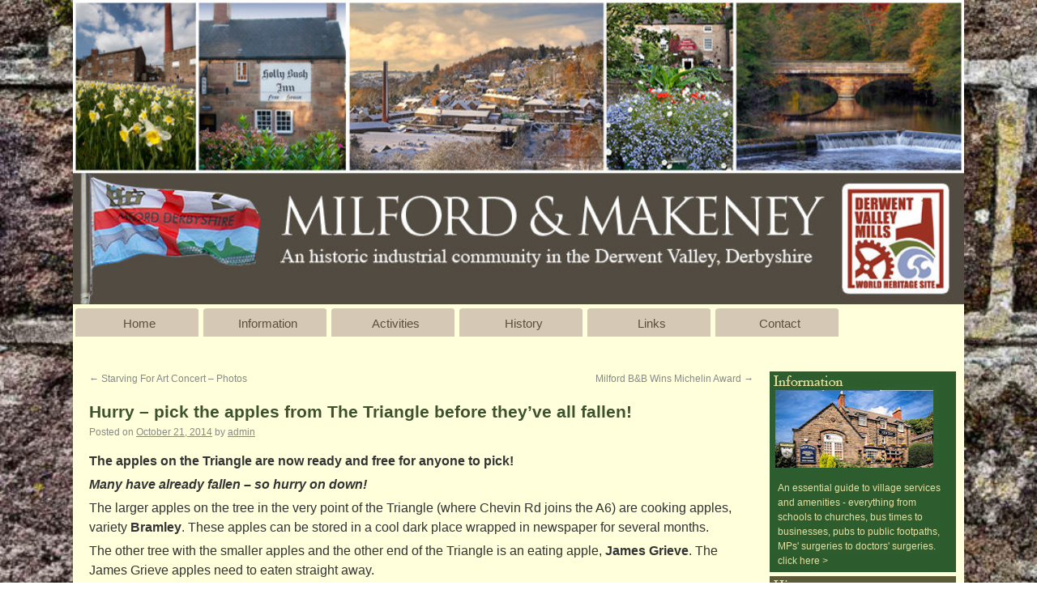

--- FILE ---
content_type: text/html; charset=UTF-8
request_url: https://milford-makeney.org/hurry-pick-the-apples-from-the-triangle-before-theyve-all-fallen/
body_size: 62867
content:
<!DOCTYPE html>
<html lang="en-GB">



<head>
<meta charset="UTF-8" />
<title>Hurry - pick the apples from The Triangle before they&#039;ve all fallen! - Milford &amp; MakeneyMilford &amp; Makeney</title>
<link rel='styleSheet' href='https://milford-makeney.org/wp-content/themes/milford/fp-rss.css' media='all' type='text/css' />

<link rel="profile" href="http://gmpg.org/xfn/11" />
<link rel="stylesheet" type="text/css" media="all" href="https://milford-makeney.org/wp-content/themes/milford/style.css" />
<link rel="pingback" href="https://milford-makeney.org/xmlrpc.php" />
<meta name='robots' content='index, follow, max-image-preview:large, max-snippet:-1, max-video-preview:-1' />

	<!-- This site is optimized with the Yoast SEO plugin v26.6 - https://yoast.com/wordpress/plugins/seo/ -->
	<link rel="canonical" href="https://milford-makeney.org/hurry-pick-the-apples-from-the-triangle-before-theyve-all-fallen/" />
	<meta property="og:locale" content="en_GB" />
	<meta property="og:type" content="article" />
	<meta property="og:title" content="Hurry - pick the apples from The Triangle before they&#039;ve all fallen! - Milford &amp; Makeney" />
	<meta property="og:description" content="The apples on the Triangle are now ready and free for anyone to pick! Many have already fallen – so &hellip; Continue reading &rarr;" />
	<meta property="og:url" content="https://milford-makeney.org/hurry-pick-the-apples-from-the-triangle-before-theyve-all-fallen/" />
	<meta property="og:site_name" content="Milford &amp; Makeney" />
	<meta property="article:published_time" content="2014-10-21T14:44:29+00:00" />
	<meta name="author" content="admin" />
	<meta name="twitter:card" content="summary_large_image" />
	<meta name="twitter:label1" content="Written by" />
	<meta name="twitter:data1" content="admin" />
	<meta name="twitter:label2" content="Estimated reading time" />
	<meta name="twitter:data2" content="3 minutes" />
	<script type="application/ld+json" class="yoast-schema-graph">{"@context":"https://schema.org","@graph":[{"@type":"WebPage","@id":"https://milford-makeney.org/hurry-pick-the-apples-from-the-triangle-before-theyve-all-fallen/","url":"https://milford-makeney.org/hurry-pick-the-apples-from-the-triangle-before-theyve-all-fallen/","name":"Hurry - pick the apples from The Triangle before they've all fallen! - Milford &amp; Makeney","isPartOf":{"@id":"https://milford-makeney.org/#website"},"datePublished":"2014-10-21T14:44:29+00:00","author":{"@id":"https://milford-makeney.org/#/schema/person/e9fbe745399c4245ba4f04dbd186370b"},"breadcrumb":{"@id":"https://milford-makeney.org/hurry-pick-the-apples-from-the-triangle-before-theyve-all-fallen/#breadcrumb"},"inLanguage":"en-GB","potentialAction":[{"@type":"ReadAction","target":["https://milford-makeney.org/hurry-pick-the-apples-from-the-triangle-before-theyve-all-fallen/"]}]},{"@type":"BreadcrumbList","@id":"https://milford-makeney.org/hurry-pick-the-apples-from-the-triangle-before-theyve-all-fallen/#breadcrumb","itemListElement":[{"@type":"ListItem","position":1,"name":"Home","item":"https://milford-makeney.org/"},{"@type":"ListItem","position":2,"name":"Hurry &#8211; pick the apples from The Triangle before they&#8217;ve all fallen!"}]},{"@type":"WebSite","@id":"https://milford-makeney.org/#website","url":"https://milford-makeney.org/","name":"Milford &amp; Makeney","description":"An historic industrial community in the Derwent Valley, Derbyshire","potentialAction":[{"@type":"SearchAction","target":{"@type":"EntryPoint","urlTemplate":"https://milford-makeney.org/?s={search_term_string}"},"query-input":{"@type":"PropertyValueSpecification","valueRequired":true,"valueName":"search_term_string"}}],"inLanguage":"en-GB"},{"@type":"Person","@id":"https://milford-makeney.org/#/schema/person/e9fbe745399c4245ba4f04dbd186370b","name":"admin","image":{"@type":"ImageObject","inLanguage":"en-GB","@id":"https://milford-makeney.org/#/schema/person/image/","url":"https://secure.gravatar.com/avatar/82ca86bb72d549e3e519531808f1e7a91609c06ade9ebd3324405dace6638e58?s=96&d=mm&r=g","contentUrl":"https://secure.gravatar.com/avatar/82ca86bb72d549e3e519531808f1e7a91609c06ade9ebd3324405dace6638e58?s=96&d=mm&r=g","caption":"admin"},"url":"https://milford-makeney.org/author/admin/"}]}</script>
	<!-- / Yoast SEO plugin. -->


<link rel='dns-prefetch' href='//secure.gravatar.com' />
<link rel='dns-prefetch' href='//v0.wordpress.com' />
<link rel="alternate" title="oEmbed (JSON)" type="application/json+oembed" href="https://milford-makeney.org/wp-json/oembed/1.0/embed?url=https%3A%2F%2Fmilford-makeney.org%2Fhurry-pick-the-apples-from-the-triangle-before-theyve-all-fallen%2F" />
<link rel="alternate" title="oEmbed (XML)" type="text/xml+oembed" href="https://milford-makeney.org/wp-json/oembed/1.0/embed?url=https%3A%2F%2Fmilford-makeney.org%2Fhurry-pick-the-apples-from-the-triangle-before-theyve-all-fallen%2F&#038;format=xml" />
<style id='wp-img-auto-sizes-contain-inline-css' type='text/css'>
img:is([sizes=auto i],[sizes^="auto," i]){contain-intrinsic-size:3000px 1500px}
/*# sourceURL=wp-img-auto-sizes-contain-inline-css */
</style>
<style id='wp-emoji-styles-inline-css' type='text/css'>

	img.wp-smiley, img.emoji {
		display: inline !important;
		border: none !important;
		box-shadow: none !important;
		height: 1em !important;
		width: 1em !important;
		margin: 0 0.07em !important;
		vertical-align: -0.1em !important;
		background: none !important;
		padding: 0 !important;
	}
/*# sourceURL=wp-emoji-styles-inline-css */
</style>
<style id='wp-block-library-inline-css' type='text/css'>
:root{--wp-block-synced-color:#7a00df;--wp-block-synced-color--rgb:122,0,223;--wp-bound-block-color:var(--wp-block-synced-color);--wp-editor-canvas-background:#ddd;--wp-admin-theme-color:#007cba;--wp-admin-theme-color--rgb:0,124,186;--wp-admin-theme-color-darker-10:#006ba1;--wp-admin-theme-color-darker-10--rgb:0,107,160.5;--wp-admin-theme-color-darker-20:#005a87;--wp-admin-theme-color-darker-20--rgb:0,90,135;--wp-admin-border-width-focus:2px}@media (min-resolution:192dpi){:root{--wp-admin-border-width-focus:1.5px}}.wp-element-button{cursor:pointer}:root .has-very-light-gray-background-color{background-color:#eee}:root .has-very-dark-gray-background-color{background-color:#313131}:root .has-very-light-gray-color{color:#eee}:root .has-very-dark-gray-color{color:#313131}:root .has-vivid-green-cyan-to-vivid-cyan-blue-gradient-background{background:linear-gradient(135deg,#00d084,#0693e3)}:root .has-purple-crush-gradient-background{background:linear-gradient(135deg,#34e2e4,#4721fb 50%,#ab1dfe)}:root .has-hazy-dawn-gradient-background{background:linear-gradient(135deg,#faaca8,#dad0ec)}:root .has-subdued-olive-gradient-background{background:linear-gradient(135deg,#fafae1,#67a671)}:root .has-atomic-cream-gradient-background{background:linear-gradient(135deg,#fdd79a,#004a59)}:root .has-nightshade-gradient-background{background:linear-gradient(135deg,#330968,#31cdcf)}:root .has-midnight-gradient-background{background:linear-gradient(135deg,#020381,#2874fc)}:root{--wp--preset--font-size--normal:16px;--wp--preset--font-size--huge:42px}.has-regular-font-size{font-size:1em}.has-larger-font-size{font-size:2.625em}.has-normal-font-size{font-size:var(--wp--preset--font-size--normal)}.has-huge-font-size{font-size:var(--wp--preset--font-size--huge)}.has-text-align-center{text-align:center}.has-text-align-left{text-align:left}.has-text-align-right{text-align:right}.has-fit-text{white-space:nowrap!important}#end-resizable-editor-section{display:none}.aligncenter{clear:both}.items-justified-left{justify-content:flex-start}.items-justified-center{justify-content:center}.items-justified-right{justify-content:flex-end}.items-justified-space-between{justify-content:space-between}.screen-reader-text{border:0;clip-path:inset(50%);height:1px;margin:-1px;overflow:hidden;padding:0;position:absolute;width:1px;word-wrap:normal!important}.screen-reader-text:focus{background-color:#ddd;clip-path:none;color:#444;display:block;font-size:1em;height:auto;left:5px;line-height:normal;padding:15px 23px 14px;text-decoration:none;top:5px;width:auto;z-index:100000}html :where(.has-border-color){border-style:solid}html :where([style*=border-top-color]){border-top-style:solid}html :where([style*=border-right-color]){border-right-style:solid}html :where([style*=border-bottom-color]){border-bottom-style:solid}html :where([style*=border-left-color]){border-left-style:solid}html :where([style*=border-width]){border-style:solid}html :where([style*=border-top-width]){border-top-style:solid}html :where([style*=border-right-width]){border-right-style:solid}html :where([style*=border-bottom-width]){border-bottom-style:solid}html :where([style*=border-left-width]){border-left-style:solid}html :where(img[class*=wp-image-]){height:auto;max-width:100%}:where(figure){margin:0 0 1em}html :where(.is-position-sticky){--wp-admin--admin-bar--position-offset:var(--wp-admin--admin-bar--height,0px)}@media screen and (max-width:600px){html :where(.is-position-sticky){--wp-admin--admin-bar--position-offset:0px}}
.has-text-align-justify{text-align:justify;}

/*# sourceURL=wp-block-library-inline-css */
</style><style id='global-styles-inline-css' type='text/css'>
:root{--wp--preset--aspect-ratio--square: 1;--wp--preset--aspect-ratio--4-3: 4/3;--wp--preset--aspect-ratio--3-4: 3/4;--wp--preset--aspect-ratio--3-2: 3/2;--wp--preset--aspect-ratio--2-3: 2/3;--wp--preset--aspect-ratio--16-9: 16/9;--wp--preset--aspect-ratio--9-16: 9/16;--wp--preset--color--black: #000000;--wp--preset--color--cyan-bluish-gray: #abb8c3;--wp--preset--color--white: #ffffff;--wp--preset--color--pale-pink: #f78da7;--wp--preset--color--vivid-red: #cf2e2e;--wp--preset--color--luminous-vivid-orange: #ff6900;--wp--preset--color--luminous-vivid-amber: #fcb900;--wp--preset--color--light-green-cyan: #7bdcb5;--wp--preset--color--vivid-green-cyan: #00d084;--wp--preset--color--pale-cyan-blue: #8ed1fc;--wp--preset--color--vivid-cyan-blue: #0693e3;--wp--preset--color--vivid-purple: #9b51e0;--wp--preset--gradient--vivid-cyan-blue-to-vivid-purple: linear-gradient(135deg,rgb(6,147,227) 0%,rgb(155,81,224) 100%);--wp--preset--gradient--light-green-cyan-to-vivid-green-cyan: linear-gradient(135deg,rgb(122,220,180) 0%,rgb(0,208,130) 100%);--wp--preset--gradient--luminous-vivid-amber-to-luminous-vivid-orange: linear-gradient(135deg,rgb(252,185,0) 0%,rgb(255,105,0) 100%);--wp--preset--gradient--luminous-vivid-orange-to-vivid-red: linear-gradient(135deg,rgb(255,105,0) 0%,rgb(207,46,46) 100%);--wp--preset--gradient--very-light-gray-to-cyan-bluish-gray: linear-gradient(135deg,rgb(238,238,238) 0%,rgb(169,184,195) 100%);--wp--preset--gradient--cool-to-warm-spectrum: linear-gradient(135deg,rgb(74,234,220) 0%,rgb(151,120,209) 20%,rgb(207,42,186) 40%,rgb(238,44,130) 60%,rgb(251,105,98) 80%,rgb(254,248,76) 100%);--wp--preset--gradient--blush-light-purple: linear-gradient(135deg,rgb(255,206,236) 0%,rgb(152,150,240) 100%);--wp--preset--gradient--blush-bordeaux: linear-gradient(135deg,rgb(254,205,165) 0%,rgb(254,45,45) 50%,rgb(107,0,62) 100%);--wp--preset--gradient--luminous-dusk: linear-gradient(135deg,rgb(255,203,112) 0%,rgb(199,81,192) 50%,rgb(65,88,208) 100%);--wp--preset--gradient--pale-ocean: linear-gradient(135deg,rgb(255,245,203) 0%,rgb(182,227,212) 50%,rgb(51,167,181) 100%);--wp--preset--gradient--electric-grass: linear-gradient(135deg,rgb(202,248,128) 0%,rgb(113,206,126) 100%);--wp--preset--gradient--midnight: linear-gradient(135deg,rgb(2,3,129) 0%,rgb(40,116,252) 100%);--wp--preset--font-size--small: 13px;--wp--preset--font-size--medium: 20px;--wp--preset--font-size--large: 36px;--wp--preset--font-size--x-large: 42px;--wp--preset--spacing--20: 0.44rem;--wp--preset--spacing--30: 0.67rem;--wp--preset--spacing--40: 1rem;--wp--preset--spacing--50: 1.5rem;--wp--preset--spacing--60: 2.25rem;--wp--preset--spacing--70: 3.38rem;--wp--preset--spacing--80: 5.06rem;--wp--preset--shadow--natural: 6px 6px 9px rgba(0, 0, 0, 0.2);--wp--preset--shadow--deep: 12px 12px 50px rgba(0, 0, 0, 0.4);--wp--preset--shadow--sharp: 6px 6px 0px rgba(0, 0, 0, 0.2);--wp--preset--shadow--outlined: 6px 6px 0px -3px rgb(255, 255, 255), 6px 6px rgb(0, 0, 0);--wp--preset--shadow--crisp: 6px 6px 0px rgb(0, 0, 0);}:where(.is-layout-flex){gap: 0.5em;}:where(.is-layout-grid){gap: 0.5em;}body .is-layout-flex{display: flex;}.is-layout-flex{flex-wrap: wrap;align-items: center;}.is-layout-flex > :is(*, div){margin: 0;}body .is-layout-grid{display: grid;}.is-layout-grid > :is(*, div){margin: 0;}:where(.wp-block-columns.is-layout-flex){gap: 2em;}:where(.wp-block-columns.is-layout-grid){gap: 2em;}:where(.wp-block-post-template.is-layout-flex){gap: 1.25em;}:where(.wp-block-post-template.is-layout-grid){gap: 1.25em;}.has-black-color{color: var(--wp--preset--color--black) !important;}.has-cyan-bluish-gray-color{color: var(--wp--preset--color--cyan-bluish-gray) !important;}.has-white-color{color: var(--wp--preset--color--white) !important;}.has-pale-pink-color{color: var(--wp--preset--color--pale-pink) !important;}.has-vivid-red-color{color: var(--wp--preset--color--vivid-red) !important;}.has-luminous-vivid-orange-color{color: var(--wp--preset--color--luminous-vivid-orange) !important;}.has-luminous-vivid-amber-color{color: var(--wp--preset--color--luminous-vivid-amber) !important;}.has-light-green-cyan-color{color: var(--wp--preset--color--light-green-cyan) !important;}.has-vivid-green-cyan-color{color: var(--wp--preset--color--vivid-green-cyan) !important;}.has-pale-cyan-blue-color{color: var(--wp--preset--color--pale-cyan-blue) !important;}.has-vivid-cyan-blue-color{color: var(--wp--preset--color--vivid-cyan-blue) !important;}.has-vivid-purple-color{color: var(--wp--preset--color--vivid-purple) !important;}.has-black-background-color{background-color: var(--wp--preset--color--black) !important;}.has-cyan-bluish-gray-background-color{background-color: var(--wp--preset--color--cyan-bluish-gray) !important;}.has-white-background-color{background-color: var(--wp--preset--color--white) !important;}.has-pale-pink-background-color{background-color: var(--wp--preset--color--pale-pink) !important;}.has-vivid-red-background-color{background-color: var(--wp--preset--color--vivid-red) !important;}.has-luminous-vivid-orange-background-color{background-color: var(--wp--preset--color--luminous-vivid-orange) !important;}.has-luminous-vivid-amber-background-color{background-color: var(--wp--preset--color--luminous-vivid-amber) !important;}.has-light-green-cyan-background-color{background-color: var(--wp--preset--color--light-green-cyan) !important;}.has-vivid-green-cyan-background-color{background-color: var(--wp--preset--color--vivid-green-cyan) !important;}.has-pale-cyan-blue-background-color{background-color: var(--wp--preset--color--pale-cyan-blue) !important;}.has-vivid-cyan-blue-background-color{background-color: var(--wp--preset--color--vivid-cyan-blue) !important;}.has-vivid-purple-background-color{background-color: var(--wp--preset--color--vivid-purple) !important;}.has-black-border-color{border-color: var(--wp--preset--color--black) !important;}.has-cyan-bluish-gray-border-color{border-color: var(--wp--preset--color--cyan-bluish-gray) !important;}.has-white-border-color{border-color: var(--wp--preset--color--white) !important;}.has-pale-pink-border-color{border-color: var(--wp--preset--color--pale-pink) !important;}.has-vivid-red-border-color{border-color: var(--wp--preset--color--vivid-red) !important;}.has-luminous-vivid-orange-border-color{border-color: var(--wp--preset--color--luminous-vivid-orange) !important;}.has-luminous-vivid-amber-border-color{border-color: var(--wp--preset--color--luminous-vivid-amber) !important;}.has-light-green-cyan-border-color{border-color: var(--wp--preset--color--light-green-cyan) !important;}.has-vivid-green-cyan-border-color{border-color: var(--wp--preset--color--vivid-green-cyan) !important;}.has-pale-cyan-blue-border-color{border-color: var(--wp--preset--color--pale-cyan-blue) !important;}.has-vivid-cyan-blue-border-color{border-color: var(--wp--preset--color--vivid-cyan-blue) !important;}.has-vivid-purple-border-color{border-color: var(--wp--preset--color--vivid-purple) !important;}.has-vivid-cyan-blue-to-vivid-purple-gradient-background{background: var(--wp--preset--gradient--vivid-cyan-blue-to-vivid-purple) !important;}.has-light-green-cyan-to-vivid-green-cyan-gradient-background{background: var(--wp--preset--gradient--light-green-cyan-to-vivid-green-cyan) !important;}.has-luminous-vivid-amber-to-luminous-vivid-orange-gradient-background{background: var(--wp--preset--gradient--luminous-vivid-amber-to-luminous-vivid-orange) !important;}.has-luminous-vivid-orange-to-vivid-red-gradient-background{background: var(--wp--preset--gradient--luminous-vivid-orange-to-vivid-red) !important;}.has-very-light-gray-to-cyan-bluish-gray-gradient-background{background: var(--wp--preset--gradient--very-light-gray-to-cyan-bluish-gray) !important;}.has-cool-to-warm-spectrum-gradient-background{background: var(--wp--preset--gradient--cool-to-warm-spectrum) !important;}.has-blush-light-purple-gradient-background{background: var(--wp--preset--gradient--blush-light-purple) !important;}.has-blush-bordeaux-gradient-background{background: var(--wp--preset--gradient--blush-bordeaux) !important;}.has-luminous-dusk-gradient-background{background: var(--wp--preset--gradient--luminous-dusk) !important;}.has-pale-ocean-gradient-background{background: var(--wp--preset--gradient--pale-ocean) !important;}.has-electric-grass-gradient-background{background: var(--wp--preset--gradient--electric-grass) !important;}.has-midnight-gradient-background{background: var(--wp--preset--gradient--midnight) !important;}.has-small-font-size{font-size: var(--wp--preset--font-size--small) !important;}.has-medium-font-size{font-size: var(--wp--preset--font-size--medium) !important;}.has-large-font-size{font-size: var(--wp--preset--font-size--large) !important;}.has-x-large-font-size{font-size: var(--wp--preset--font-size--x-large) !important;}
/*# sourceURL=global-styles-inline-css */
</style>

<style id='classic-theme-styles-inline-css' type='text/css'>
/*! This file is auto-generated */
.wp-block-button__link{color:#fff;background-color:#32373c;border-radius:9999px;box-shadow:none;text-decoration:none;padding:calc(.667em + 2px) calc(1.333em + 2px);font-size:1.125em}.wp-block-file__button{background:#32373c;color:#fff;text-decoration:none}
/*# sourceURL=/wp-includes/css/classic-themes.min.css */
</style>
<link rel='stylesheet' id='contact-form-7-css' href='https://milford-makeney.org/wp-content/plugins/contact-form-7/includes/css/styles.css?ver=6.1.4' type='text/css' media='all' />
<link rel='stylesheet' id='wp-color-picker-css' href='https://milford-makeney.org/wp-admin/css/color-picker.min.css?ver=6.9' type='text/css' media='all' />
<link rel='stylesheet' id='colorbox-css-css' href='https://milford-makeney.org/wp-content/plugins/wcp-openweather/assets/libs/colorbox/colorbox.css?ver=6.9' type='text/css' media='all' />
<link rel='stylesheet' id='rpw-css-css' href='https://milford-makeney.org/wp-content/plugins/wcp-openweather/assets/css/style.css?ver=6.9' type='text/css' media='all' />
<link rel='stylesheet' id='rpw-theme-6973888977061-css-css' href='https://milford-makeney.org/wp-content/plugins/wcp-openweather/theme/default/assets/css/style.css?ver=6.9' type='text/css' media='all' />
<link rel='stylesheet' id='jetpack_css-css' href='https://milford-makeney.org/wp-content/plugins/tmp%20jetpack/css/jetpack.css?ver=8.9' type='text/css' media='all' />
<script type="text/javascript" src="https://milford-makeney.org/wp-includes/js/jquery/jquery.min.js?ver=3.7.1" id="jquery-core-js"></script>
<script type="text/javascript" src="https://milford-makeney.org/wp-includes/js/jquery/jquery-migrate.min.js?ver=3.4.1" id="jquery-migrate-js"></script>
<script type="text/javascript" src="https://milford-makeney.org/wp-content/plugins/wcp-openweather/assets/libs/colorbox/jquery.colorbox-min.js?ver=6.9" id="colorbox-js-js"></script>
<script type="text/javascript" src="https://milford-makeney.org/wp-includes/js/jquery/ui/core.min.js?ver=1.13.3" id="jquery-ui-core-js"></script>
<script type="text/javascript" src="https://milford-makeney.org/wp-includes/js/jquery/ui/mouse.min.js?ver=1.13.3" id="jquery-ui-mouse-js"></script>
<script type="text/javascript" src="https://milford-makeney.org/wp-includes/js/jquery/ui/draggable.min.js?ver=1.13.3" id="jquery-ui-draggable-js"></script>
<script type="text/javascript" src="https://milford-makeney.org/wp-includes/js/jquery/ui/slider.min.js?ver=1.13.3" id="jquery-ui-slider-js"></script>
<script type="text/javascript" src="https://milford-makeney.org/wp-includes/js/jquery/jquery.ui.touch-punch.js?ver=0.2.2" id="jquery-touch-punch-js"></script>
<script type="text/javascript" src="https://milford-makeney.org/wp-content/plugins/wcp-openweather/assets/libs/iris/iris.min.js?ver=6.9" id="iris-js"></script>
<script type="text/javascript" id="rpw-gm-lib-js-extra">
/* <![CDATA[ */
var rpw_gapi = {"enabledGoogleMapsApi":"1","existsGoogleApiKey":"","emptyGoogleApiKeyMessage":"Google API key is required. Please, enter valid Google API Key in the \"API\" tab."};
//# sourceURL=rpw-gm-lib-js-extra
/* ]]> */
</script>
<script type="text/javascript" src="https://milford-makeney.org/wp-content/plugins/wcp-openweather/assets/js/googlemap.js?ver=6.9" id="rpw-gm-lib-js"></script>
<script type="text/javascript" id="rpw-js-extra">
/* <![CDATA[ */
var ajax_rpw = {"base_url":"https://milford-makeney.org","ajax_url":"https://milford-makeney.org/wp-admin/admin-ajax.php","ajax_nonce":"74273b0511"};
//# sourceURL=rpw-js-extra
/* ]]> */
</script>
<script type="text/javascript" src="https://milford-makeney.org/wp-content/plugins/wcp-openweather/assets/js/main.js?ver=6.9" id="rpw-js"></script>
<script type="text/javascript" src="https://milford-makeney.org/wp-content/plugins/wcp-openweather/theme/default/assets/js/main.js?ver=6.9" id="rpw-theme-6973888977061-js"></script>
<link rel="https://api.w.org/" href="https://milford-makeney.org/wp-json/" /><link rel="alternate" title="JSON" type="application/json" href="https://milford-makeney.org/wp-json/wp/v2/posts/1457" /><link rel="EditURI" type="application/rsd+xml" title="RSD" href="https://milford-makeney.org/xmlrpc.php?rsd" />
<meta name="generator" content="WordPress 6.9" />
<link rel='shortlink' href='https://wp.me/p6LYrt-nv' />
<style type='text/css'>img#wpstats{display:none}</style><link rel="icon" href="https://milford-makeney.org/wp-content/uploads/2016/03/cropped-Milford-Calendarf-2015-006-32x32.jpg" sizes="32x32" />
<link rel="icon" href="https://milford-makeney.org/wp-content/uploads/2016/03/cropped-Milford-Calendarf-2015-006-192x192.jpg" sizes="192x192" />
<link rel="apple-touch-icon" href="https://milford-makeney.org/wp-content/uploads/2016/03/cropped-Milford-Calendarf-2015-006-180x180.jpg" />
<meta name="msapplication-TileImage" content="https://milford-makeney.org/wp-content/uploads/2016/03/cropped-Milford-Calendarf-2015-006-270x270.jpg" />



<script type="text/javascript">

  var _gaq = _gaq || [];
  _gaq.push(['_setAccount', 'UA-29584657-23']);
  _gaq.push(['_trackPageview']);

  (function() {
    var ga = document.createElement('script'); ga.type = 'text/javascript'; ga.async = true;
    ga.src = ('https:' == document.location.protocol ? 'https://ssl' : 'http://www') + '.google-analytics.com/ga.js';
    var s = document.getElementsByTagName('script')[0]; s.parentNode.insertBefore(ga, s);
  })();

</script>
</head>

<body class="wp-singular post-template-default single single-post postid-1457 single-format-standard wp-theme-milford">
<div id="wrapper" class="hfeed">
	<div id="header">
		<div id="masthead">
			<div id="branding" role="banner">
			
								<!--<div id="site-title">
					<span>
						<a href="https://milford-makeney.org/" title="Milford &amp; Makeney" rel="home">Milford &amp; Makeney</a>
					</span>
				</div>
				 <div id="site-description">An historic industrial community in the Derwent Valley, Derbyshire</div>
				-->
										<img usemap="#email" src="https://milford-makeney.org/wp-content/uploads/2020/07/Banner-v5.jpg" width="1100" height="376" alt="" />
						
								</div><!-- #branding -->

			<div id="access" role="navigation">
			  				<div class="skip-link screen-reader-text"><a href="#content" title="Skip to content">Skip to content</a></div>
								<div class="menu-header"><ul id="menu-milford_menu" class="menu"><li id="menu-item-6" class="menu-item menu-item-type-post_type menu-item-object-page menu-item-home menu-item-6"><a href="https://milford-makeney.org/">Home</a></li>
<li id="menu-item-189" class="menu-item menu-item-type-post_type menu-item-object-page menu-item-has-children menu-item-189"><a href="https://milford-makeney.org/information-2/">Information</a>
<ul class="sub-menu">
	<li id="menu-item-6922" class="menu-item menu-item-type-post_type menu-item-object-page menu-item-6922"><a href="https://milford-makeney.org/information-2/derwent-valley-mills-book/">Derwent Valley Mills Book</a></li>
	<li id="menu-item-6025" class="menu-item menu-item-type-post_type menu-item-object-page menu-item-6025"><a href="https://milford-makeney.org/information-2/allotments/">Allotments</a></li>
	<li id="menu-item-196" class="menu-item menu-item-type-post_type menu-item-object-page menu-item-has-children menu-item-196"><a href="https://milford-makeney.org/information-2/information/">Shops</a>
	<ul class="sub-menu">
		<li id="menu-item-4034" class="menu-item menu-item-type-post_type menu-item-object-page menu-item-4034"><a href="https://milford-makeney.org/information-2/information/just-ice/">Just Ice</a></li>
	</ul>
</li>
	<li id="menu-item-359" class="menu-item menu-item-type-post_type menu-item-object-page menu-item-has-children menu-item-359"><a href="https://milford-makeney.org/information-2/local-businesses/">Local Businesses</a>
	<ul class="sub-menu">
		<li id="menu-item-1823" class="menu-item menu-item-type-post_type menu-item-object-page menu-item-1823"><a href="https://milford-makeney.org/information-2/local-businesses/able-design-print-services/">Able Design &#038; Print Services</a></li>
		<li id="menu-item-695" class="menu-item menu-item-type-post_type menu-item-object-page menu-item-695"><a href="https://milford-makeney.org/information-2/local-businesses/appliance-electrical-services-ltd/">Appliance &#038; Electrical Services Ltd</a></li>
		<li id="menu-item-2481" class="menu-item menu-item-type-post_type menu-item-object-page menu-item-2481"><a href="https://milford-makeney.org/information-2/local-businesses/ashley-franklin-photography/">Ashley Franklin Photography</a></li>
		<li id="menu-item-575" class="menu-item menu-item-type-post_type menu-item-object-page menu-item-575"><a href="https://milford-makeney.org/information-2/local-businesses/connectaphone/">Connectaphone</a></li>
		<li id="menu-item-687" class="menu-item menu-item-type-post_type menu-item-object-page menu-item-687"><a href="https://milford-makeney.org/information-2/local-businesses/dan-with-the-van-furniture-removals/">Dan with The Van – Furniture Removals</a></li>
		<li id="menu-item-2476" class="menu-item menu-item-type-post_type menu-item-object-page menu-item-2476"><a href="https://milford-makeney.org/information-2/local-businesses/easy-accounts/">Easy Accounts</a></li>
		<li id="menu-item-1308" class="menu-item menu-item-type-post_type menu-item-object-page menu-item-1308"><a href="https://milford-makeney.org/information-2/local-businesses/mountain-lake-model-railways/">Mountain Lake Model Railways</a></li>
		<li id="menu-item-1383" class="menu-item menu-item-type-post_type menu-item-object-page menu-item-1383"><a href="https://milford-makeney.org/information-2/local-businesses/natural-favours/">Natural Favours</a></li>
		<li id="menu-item-579" class="menu-item menu-item-type-post_type menu-item-object-page menu-item-579"><a href="https://milford-makeney.org/information-2/local-businesses/paul-mable-home-improvements/">Paul Mable Home Improvements</a></li>
		<li id="menu-item-559" class="menu-item menu-item-type-post_type menu-item-object-page menu-item-559"><a href="https://milford-makeney.org/information-2/local-businesses/riverbank-floristry/">Riverbank Floristry</a></li>
		<li id="menu-item-566" class="menu-item menu-item-type-post_type menu-item-object-page menu-item-566"><a href="https://milford-makeney.org/information-2/local-businesses/squeaky-cleaners/">Squeaky Cleaners</a></li>
		<li id="menu-item-586" class="menu-item menu-item-type-post_type menu-item-object-page menu-item-586"><a href="https://milford-makeney.org/information-2/local-businesses/eileen-strong-natural-therapies/">Eileen Strong Natural Therapies</a></li>
	</ul>
</li>
	<li id="menu-item-308" class="menu-item menu-item-type-post_type menu-item-object-page menu-item-308"><a href="https://milford-makeney.org/information-2/milford-primary-school/">Primary School</a></li>
	<li id="menu-item-230" class="menu-item menu-item-type-post_type menu-item-object-page menu-item-has-children menu-item-230"><a href="https://milford-makeney.org/information-2/pubs/">Pubs</a>
	<ul class="sub-menu">
		<li id="menu-item-2631" class="menu-item menu-item-type-post_type menu-item-object-page menu-item-2631"><a href="https://milford-makeney.org/information-2/pubs/holly-bush/">Holly Bush</a></li>
		<li id="menu-item-2628" class="menu-item menu-item-type-post_type menu-item-object-page menu-item-2628"><a href="https://milford-makeney.org/information-2/pubs/king-william/">King William</a></li>
		<li id="menu-item-2629" class="menu-item menu-item-type-post_type menu-item-object-page menu-item-2629"><a href="https://milford-makeney.org/information-2/pubs/milford-social-club/">Milford Social Club</a></li>
	</ul>
</li>
	<li id="menu-item-332" class="menu-item menu-item-type-post_type menu-item-object-page menu-item-332"><a href="https://milford-makeney.org/information-2/baptist-church/">Chevin Road Baptist Chapel</a></li>
	<li id="menu-item-340" class="menu-item menu-item-type-post_type menu-item-object-page menu-item-340"><a href="https://milford-makeney.org/information-2/holy-trinity-church/">Holy Trinity Church</a></li>
	<li id="menu-item-403" class="menu-item menu-item-type-post_type menu-item-object-page menu-item-403"><a href="https://milford-makeney.org/information-2/accommodation/">Accommodation</a></li>
	<li id="menu-item-1659" class="menu-item menu-item-type-post_type menu-item-object-page menu-item-1659"><a href="https://milford-makeney.org/information-2/useful-contacts/">Useful Contacts</a></li>
	<li id="menu-item-1087" class="menu-item menu-item-type-post_type menu-item-object-page menu-item-1087"><a href="https://milford-makeney.org/information-2/public-transport/">Public Transport</a></li>
	<li id="menu-item-211" class="menu-item menu-item-type-post_type menu-item-object-page menu-item-211"><a href="https://milford-makeney.org/information-2/political-contacts/">Political Contacts</a></li>
	<li id="menu-item-837" class="menu-item menu-item-type-post_type menu-item-object-page menu-item-837"><a href="https://milford-makeney.org/information-2/police-safer-neighbourhood/">Police &#038; Safer Neighbourhood</a></li>
	<li id="menu-item-738" class="menu-item menu-item-type-post_type menu-item-object-page menu-item-has-children menu-item-738"><a href="https://milford-makeney.org/information-2/sales-wants-appeals/">Sales / Wants / Appeals</a>
	<ul class="sub-menu">
		<li id="menu-item-3041" class="menu-item menu-item-type-post_type menu-item-object-page menu-item-3041"><a href="https://milford-makeney.org/information-2/sales-wants-appeals/garden-plot-let-2/">Garden Plot to Let</a></li>
	</ul>
</li>
	<li id="menu-item-810" class="menu-item menu-item-type-post_type menu-item-object-page menu-item-810"><a href="https://milford-makeney.org/information-2/planning-applications/">Planning Applications</a></li>
</ul>
</li>
<li id="menu-item-12" class="menu-item menu-item-type-post_type menu-item-object-page menu-item-has-children menu-item-12"><a href="https://milford-makeney.org/activity/">Activities</a>
<ul class="sub-menu">
	<li id="menu-item-426" class="menu-item menu-item-type-post_type menu-item-object-page menu-item-has-children menu-item-426"><a href="https://milford-makeney.org/activity/blooming-milford/">Blooming Milford</a>
	<ul class="sub-menu">
		<li id="menu-item-6553" class="menu-item menu-item-type-post_type menu-item-object-page menu-item-6553"><a href="https://milford-makeney.org/activity/milford-makeney-flower-and-produce-show/">Milford &#038; Makeney Flower and Produce Show</a></li>
	</ul>
</li>
	<li id="menu-item-852" class="menu-item menu-item-type-post_type menu-item-object-page menu-item-852"><a href="https://milford-makeney.org/activity/milford-community-greenspace/">Milford Community GreenSpace</a></li>
	<li id="menu-item-294" class="menu-item menu-item-type-post_type menu-item-object-page menu-item-294"><a href="https://milford-makeney.org/maypole-promotions/">Maypole Promotions</a></li>
	<li id="menu-item-2338" class="menu-item menu-item-type-post_type menu-item-object-page menu-item-2338"><a href="https://milford-makeney.org/activity/maids-of-the-mill/">Maids of the Mill</a></li>
	<li id="menu-item-1145" class="menu-item menu-item-type-post_type menu-item-object-page menu-item-has-children menu-item-1145"><a href="https://milford-makeney.org/activity/milford-w-i/">Milford &#038; Makeney W.I.</a>
	<ul class="sub-menu">
		<li id="menu-item-2240" class="menu-item menu-item-type-post_type menu-item-object-page menu-item-2240"><a href="https://milford-makeney.org/activity/milford-w-i/wi-photo-gallery/">WI Photo Gallery</a></li>
	</ul>
</li>
	<li id="menu-item-719" class="menu-item menu-item-type-post_type menu-item-object-page menu-item-has-children menu-item-719"><a href="https://milford-makeney.org/activity/mmcg-milford-makeney-community-group/">MMCG (Milford &#038; Makeney Community Group)</a>
	<ul class="sub-menu">
		<li id="menu-item-732" class="menu-item menu-item-type-post_type menu-item-object-page menu-item-732"><a href="https://milford-makeney.org/history-of-mmcg/">History of MMCG</a></li>
		<li id="menu-item-723" class="menu-item menu-item-type-post_type menu-item-object-page menu-item-723"><a href="https://milford-makeney.org/activity/mmcg-milford-makeney-community-group/mmcg-constitution/">MMCG Constitution</a></li>
		<li id="menu-item-728" class="menu-item menu-item-type-post_type menu-item-object-page menu-item-728"><a href="https://milford-makeney.org/activity/mmcg-milford-makeney-community-group/mmcgs-inaugural-meeting-2006/">MMCG’s Inaugural Meeting 2006</a></li>
		<li id="menu-item-849" class="menu-item menu-item-type-post_type menu-item-object-page menu-item-849"><a href="https://milford-makeney.org/activity/mmcg-milford-makeney-community-group/mmcg-newsletter-archive/">MMCG Newsletter Archive</a></li>
	</ul>
</li>
	<li id="menu-item-252" class="menu-item menu-item-type-post_type menu-item-object-page menu-item-252"><a href="https://milford-makeney.org/activity/milford-craft-club/">Milford Craft Club</a></li>
	<li id="menu-item-283" class="menu-item menu-item-type-post_type menu-item-object-page menu-item-283"><a href="https://milford-makeney.org/activity/transition-belper/">Transition Belper</a></li>
	<li id="menu-item-262" class="menu-item menu-item-type-post_type menu-item-object-page menu-item-262"><a href="https://milford-makeney.org/?page_id=255">Derbyshire Archery Club</a></li>
	<li id="menu-item-832" class="menu-item menu-item-type-post_type menu-item-object-page menu-item-832"><a href="https://milford-makeney.org/activity/martial-arts-fitness-centre/">Martial Arts + Fitness Centre</a></li>
</ul>
</li>
<li id="menu-item-15" class="menu-item menu-item-type-post_type menu-item-object-page menu-item-has-children menu-item-15"><a href="https://milford-makeney.org/history/">History</a>
<ul class="sub-menu">
	<li id="menu-item-1018" class="menu-item menu-item-type-post_type menu-item-object-page menu-item-1018"><a href="https://milford-makeney.org/history/derwent-valley-mills/">Derwent Valley Mills</a></li>
	<li id="menu-item-6068" class="menu-item menu-item-type-post_type menu-item-object-page menu-item-6068"><a href="https://milford-makeney.org/history/interpretation-panels-and-information-points/">Interpretation Panels and Information Points</a></li>
	<li id="menu-item-6207" class="menu-item menu-item-type-post_type menu-item-object-page menu-item-6207"><a href="https://milford-makeney.org/history/the-tower-on-sunny-hill/">The Tower on Sunny Hill</a></li>
	<li id="menu-item-2824" class="menu-item menu-item-type-post_type menu-item-object-page menu-item-2824"><a href="https://milford-makeney.org/history/milford-makeney-firsts/">Milford &#038; Makeney ‘Firsts’</a></li>
	<li id="menu-item-316" class="menu-item menu-item-type-post_type menu-item-object-page menu-item-316"><a href="https://milford-makeney.org/history/treacle-city/">Treacle City</a></li>
	<li id="menu-item-3212" class="menu-item menu-item-type-post_type menu-item-object-page menu-item-3212"><a href="https://milford-makeney.org/history/may-day/">May Day</a></li>
	<li id="menu-item-2858" class="menu-item menu-item-type-post_type menu-item-object-page menu-item-2858"><a href="https://milford-makeney.org/history/milestones-memories-milford-makeney/">Milestones – Memories of Milford &#038; Makeney</a></li>
	<li id="menu-item-3721" class="menu-item menu-item-type-post_type menu-item-object-page menu-item-3721"><a href="https://milford-makeney.org/history/water-main-burst-15-january-2019/">Water Main Burst – 15 January 2019</a></li>
	<li id="menu-item-2687" class="menu-item menu-item-type-post_type menu-item-object-page menu-item-2687"><a href="https://milford-makeney.org/history/treacle-city-news/">Treacle City News Archive</a></li>
	<li id="menu-item-2404" class="menu-item menu-item-type-post_type menu-item-object-page menu-item-2404"><a href="https://milford-makeney.org/history/derbyshire-life-article-2011/">Derbyshire Life Article 2011</a></li>
	<li id="menu-item-2466" class="menu-item menu-item-type-post_type menu-item-object-page menu-item-2466"><a href="https://milford-makeney.org/history/derbyshire-life-derwent-valley-mills/">Derbyshire Life – Derwent Valley Mills</a></li>
	<li id="menu-item-1262" class="menu-item menu-item-type-post_type menu-item-object-page menu-item-has-children menu-item-1262"><a href="https://milford-makeney.org/history/world-war-i/">World War I</a>
	<ul class="sub-menu">
		<li id="menu-item-2043" class="menu-item menu-item-type-post_type menu-item-object-page menu-item-2043"><a href="https://milford-makeney.org/history/world-war-i/abner-sanders/">Abner Sanders</a></li>
		<li id="menu-item-1279" class="menu-item menu-item-type-post_type menu-item-object-page menu-item-1279"><a href="https://milford-makeney.org/history/world-war-i/watson-family/">Watson Family</a></li>
	</ul>
</li>
</ul>
</li>
<li id="menu-item-18" class="menu-item menu-item-type-post_type menu-item-object-page menu-item-18"><a href="https://milford-makeney.org/links/">Links</a></li>
<li id="menu-item-21" class="menu-item menu-item-type-post_type menu-item-object-page menu-item-21"><a href="https://milford-makeney.org/contact/">Contact</a></li>
</ul></div>			</div><!-- #access -->
		</div><!-- #masthead -->
	</div><!-- #header -->

	<div id="main">

		<div id="container">
			<div id="content" role="main">

			

				<div id="nav-above" class="navigation">
					<div class="nav-previous"><a href="https://milford-makeney.org/starving-for-art-summer-concert/" rel="prev"><span class="meta-nav">&larr;</span> Starving For Art Concert &#8211; Photos</a></div>
					<div class="nav-next"><a href="https://milford-makeney.org/milford-bb-wins-michelin-award/" rel="next">Milford B&#038;B Wins Michelin Award <span class="meta-nav">&rarr;</span></a></div>
				</div><!-- #nav-above -->

				<div id="post-1457" class="post-1457 post type-post status-publish format-standard hentry category-uncategorized">
					<h1 class="entry-title">Hurry &#8211; pick the apples from The Triangle before they&#8217;ve all fallen!</h1>

					<div class="entry-meta">
						<span class="meta-prep meta-prep-author">Posted on</span> <a href="https://milford-makeney.org/hurry-pick-the-apples-from-the-triangle-before-theyve-all-fallen/" title="2:44 pm" rel="bookmark"><span class="entry-date">October 21, 2014</span></a> <span class="meta-sep">by</span> <span class="author vcard"><a class="url fn n" href="https://milford-makeney.org/author/admin/" title="View all posts by admin">admin</a></span>					</div><!-- .entry-meta -->

					<div class="entry-content">
						<p><strong>The apples on the Triangle are now ready and free for anyone to pick! </strong></p>
<p><em><strong>Many have already fallen – so hurry on down!</strong> </em></p>
<p>The larger apples on the tree in the very point of the Triangle (where Chevin Rd joins the A6) are cooking apples, variety <strong>Bramley</strong>. These apples can be stored in a cool dark place wrapped in newspaper for several months.</p>
<p>The other tree with the smaller apples and the other end of the Triangle is an eating apple, <strong>James Grieve</strong>. The James Grieve apples need to eaten straight away.</p>
<p>Here are some recipes if you’re at a loss with what to do with the apples..</p>
<p><strong>1)  Stewed apple or apple compote</strong></p>
<p>Incredibly simple but delicious use of cooking apples. Take two large Bramley apples (or 3 medium sized ones) and peel and core. (You can use fallen apples if they’re not too bruised).</p>
<p>Slice roughly and place in a pan with a lid and add one rounded tablespoon of light brown sugar.Heat on a medium heat with the lid on and stir occasionally. You may wish to add more sugar, to taste. After 10 – 15 minutes the apples will foam up and lose their form – they’re then done. This is enough to serve two – obviously increase the amounts proportionally if you want to serve more people.</p>
<p>Serve with single cream.</p>
<p><strong>2)  Recipe for Canterbury Tart. </strong></p>
<p>This is a good use of cooking and eating apples. It’s a bit involved, but is very tasty and worth the effort. The pastry 4oz (100g) chilled butter, cubed 8oz (200g) plain white flour 1oz (25g) sifted icing sugar 1 large egg (beaten.</p>
<p>Rub the butter into the flour and sugar using your fingertips. Once the mixture resembles breadcrumbs and there are no visible lumps of butter, add the beaten egg and bring together the pastry by stirring the mixture with a wide or palette knife. If it’s still a bit dry and won’t come together after 2-3 minutes, add a couple of teaspoons of cold water and continue stirring with the knife. Scrunch up the pastry in your hands into a ball and put it in a sealed plastic bag in the fridge for 30 mins. It can also be kept in this way overnight.</p>
<p>Take the pastry out of the fridge, leave it at room temperature for 30 mins, then roll out on a floured surface to about ¼” (6mm) thick. Grease a 10” diameter 1” deep pie dish with butter, and then line the dish with the pastry. Trim the sides and crimp the edges with a fork. Lightly prick the base of the pastry with a fork and put the dish into the fridge for 30 mins. Preheat the oven to 200C (170ºC with a fan)/400F/Gas mark 6. The filling 2 large eggs 2 large cooking apples (Bramley’s) 2 dessert apples (James Grieve’s) 4oz (100g) caster sugar 1 large unwaxed lemon 2oz (50g) butter 1oz (25g) Demerara sugar Grate the yellow rind off the lemon using a fine grater into a bowl, followed by the juice of the lemon. Add the eggs and caster sugar then beat together ‘till well mixed. Gently melt the butter then add this too, and beat in. Peel and core the cooking apples, cut into quarters, and coarsely grate into the bowl. Stir the mixture together with a wooden spoon. Take the pie dish out of the fridge and ladle the apple mixture into the pastry case. Smooth the mixture out with the back of a spoon. Peel and core the eating apples, cut into quarters, then slice thinly and arrange on the top of the tart.Sprinkle them evenly with the Demerara sugar then bake in the oven for 40 – 50 minutes or until the centre is firm (though not solid.)</p>
<p>Serve hot or cold, with ice cream, double cream, or custard.</p>
											</div><!-- .entry-content -->


					<div class="entry-utility">
						This entry was posted in <a href="https://milford-makeney.org/category/uncategorized/" rel="category tag">Uncategorized</a>. Bookmark the <a href="https://milford-makeney.org/hurry-pick-the-apples-from-the-triangle-before-theyve-all-fallen/" title="Permalink to Hurry &#8211; pick the apples from The Triangle before they&#8217;ve all fallen!" rel="bookmark">permalink</a>.											</div><!-- .entry-utility -->
				</div><!-- #post-## -->

				<div id="nav-below" class="navigation">
					<div class="nav-previous"><a href="https://milford-makeney.org/starving-for-art-summer-concert/" rel="prev"><span class="meta-nav">&larr;</span> Starving For Art Concert &#8211; Photos</a></div>
					<div class="nav-next"><a href="https://milford-makeney.org/milford-bb-wins-michelin-award/" rel="next">Milford B&#038;B Wins Michelin Award <span class="meta-nav">&rarr;</span></a></div>
				</div><!-- #nav-below -->

				
			<div id="comments">




</div><!-- #comments -->


			</div><!-- #content -->
		</div><!-- #container -->


	<div id="primary" class="widget-area" role="complementary">
			
		<a href="http://www.milford-makeney.org/information">
		<div id="information">
			<p>An essential guide to village services and amenities - everything from schools to churches, bus times to businesses, pubs to public footpaths, MPs' surgeries to doctors' surgeries.   click here &gt;
			</p>
		</div>
		</a>
		<a href="http://www.milford-makeney.org/history">
		<div id="history">
			<p>Milford was a quiet hamlet until Jedidiah Strutt set up a water powered cotton mill and built housing for the workforce.  Discover more about our rich heritage here.  click here &gt;
			</p>
		</div>
	</a>
	 <a href="http://www.milford-makeney.org/activity">
		<div id="activity">
			<p>A guide to organisations and interest and activity groups in the village and beyond - from Maypole Promotions to Blooming Milford, Derbyshire Archery Club to Knit Knatter.   click here &gt;
			</p>
		</div>		
		</a>
	<div id="weather">
				
			<style type="text/css" >
</style><div id="wcp_openweather_5b224f0ad4944" class="wcp-openweather-default-shortcode wp-open-weather wpw-shortcode wcp-openweather-primary-background wcp-openweather-primary-color">
    <div class="wcp-openweather-header">
        <div class="wcp-openweather-header-wrapper">
            <div class="wcp-openweather-container">
                <div class="wcp-openweather-options-wrapper">
                     
                    <div class="wcp-openweather-refresh wp-open-weather-refresh">
                        <a class="wcp-openweather-refresh-icon wp-open-weather-refresh-now wcp-openweather-primary-color" data-id="wcp_openweather_5b224f0ad4944" data-tag="wcp_weather" data-template="default" href="javascript:void(0);" onclick="return false;"><span class="wcp-ow-icon-refresh wcp-openweather-primary-color"></span></a>
                    </div>             
                </div>
                <div class="wcp-openweather-day-wrapper">
                    <span class="wcp-openweather-day wcp-openweather-primary-color">
                        Jan 23, 2026 - Fri                    </span>
                </div>                
            </div>
        </div>
    </div>
    <div class="wcp-openweather-content wp-open-weather-data">
                <div class="wcp-openweather-container">
            <table class="wcp-openweather-content-tbl wcp-openweather-primary-color" cellspacing="0" cellpadding="0">
                <tr>
                    <td class="wcp-openweather-city-wrapper">                        
                         <span class="wcp-openweather-city">Belper, GB</span>                                  
                    </td>   
                     
<!--<div class="wcp-openweather-now-wrapper">-->
    <td class="wcp-openweather-now-icon-wrapper">
        <div class="wcp-openweather-now-icon">
            <img src="https://milford-makeney.org/wp-content/plugins/wcp-openweather/theme/default/assets/images/weather/04d.png" alt="overcast clouds"  title="overcast clouds"/>        </div>
    </td>
    <td class="wcp-openweather-now-temperature-wrapper">
        <span class="wcp-openweather-now-value">7<sup class="wcp-openweather-now-value-deg">&deg;</sup>C </span>
        <span class="wcp-openweather-now-status">overcast clouds</span>                
    </td>
</tr>
<!--</div>-->
<tr>
    <td colspan="3">
        <div class="wcp-openweather-now-details">
            <div class="wcp-openweather-now-details-row">
                <div class="wcp-openweather-now-details-row-content">
                    <span class="wcp-openweather-now-details-title wcp-openweather-primary-color">Wind</span>            
                    <span class="wcp-openweather-now-details-value wcp-openweather-primary-color">16 mph, ESE</span>
                </div>
            </div>
            <div class="wcp-openweather-now-details-row">
                <div class="wcp-openweather-now-details-row-content">
                    <span class="wcp-openweather-now-details-title wcp-openweather-primary-color">Humidity</span>
                    <span class="wcp-openweather-now-details-value wcp-openweather-primary-color">89%</span>
                </div>
            </div>
            <div class="wcp-openweather-now-details-row">
                <div class="wcp-openweather-now-details-row-content">
                    <span class="wcp-openweather-now-details-title wcp-openweather-primary-color">Pressure</span>
                    <span class="wcp-openweather-now-details-value wcp-openweather-primary-color">0.99 bar</span>
                </div>
            </div>
        </div>
    </td>

        

  
                </tr>
            </table>
        </div>
         
        
        <div class="wcp-openweather-forecast-wrapper wp-open-weather-forecast">
    <table class="wcp-openweather-forecast-content" cellspacing="0" cellpadding="0">
        <thead>
            <tr class="wcp-openweather-forecast-header">
                <th class="wcp-openweather-forecast-item-align wcp-openweather-primary-color">Day</th>
                <th class="wcp-openweather-primary-color"><span>Cond.</span></th>
                <th class="wcp-openweather-primary-color">Temp.</th>
                <th class="wcp-openweather-primary-color">Wind</th>
                <th class="wcp-openweather-primary-color wcp-openweather-forecast-item-hidden-xs">Humidity</th>
                <th class="wcp-openweather-primary-color"><span class="wcp-openweather-hidden-xs">Pressure</span><span class="wcp-openweather-visible-xs">Pres.</span></th> 
            </tr>
        </thead>
        <tbody>
              
<tr class="wcp-openweather-forecast-item wp-open-weather-forecast-item wp-open-weather-block wcp-openweather-primary-background ">
    <td class="wcp-openweather-forecast-item-align"><span class="wcp-openweather-forecast-item-day">fri</span> <span class="wcp-openweather-forecast-item-date">jan 23</span></td>
    <td class="wcp-openweather-forecast-item-icon"><div class="wcp-openweather-forecast-day-icon"><img src="https://milford-makeney.org/wp-content/plugins/wcp-openweather/theme/default/assets/images/weather/10d.png" alt="light rain"  title="light rain"/></div></td>
    <td>7/6<sup class="wcp-openweather-forecast-day-deg">&deg;</sup>C</td>
    <td>16 mph, ESE</td>
    <td class="wcp-openweather-forecast-item-hidden-xs">89%</td>
    <td class="wcp-openweather-forecast-item-last">0.99 bar</td>
</tr>                                   
  
<tr class="wcp-openweather-forecast-item wp-open-weather-forecast-item wp-open-weather-block wcp-openweather-primary-background  wcp-openweather-forecast-item-light">
    <td class="wcp-openweather-forecast-item-align"><span class="wcp-openweather-forecast-item-day">sat</span> <span class="wcp-openweather-forecast-item-date">jan 24</span></td>
    <td class="wcp-openweather-forecast-item-icon"><div class="wcp-openweather-forecast-day-icon"><img src="https://milford-makeney.org/wp-content/plugins/wcp-openweather/theme/default/assets/images/weather/04d.png" alt="overcast clouds"  title="overcast clouds"/></div></td>
    <td>6/4<sup class="wcp-openweather-forecast-day-deg">&deg;</sup>C</td>
    <td>10 mph, E</td>
    <td class="wcp-openweather-forecast-item-hidden-xs">96%</td>
    <td class="wcp-openweather-forecast-item-last">1 bar</td>
</tr>                                   
  
<tr class="wcp-openweather-forecast-item wp-open-weather-forecast-item wp-open-weather-block wcp-openweather-primary-background ">
    <td class="wcp-openweather-forecast-item-align"><span class="wcp-openweather-forecast-item-day">sun</span> <span class="wcp-openweather-forecast-item-date">jan 25</span></td>
    <td class="wcp-openweather-forecast-item-icon"><div class="wcp-openweather-forecast-day-icon"><img src="https://milford-makeney.org/wp-content/plugins/wcp-openweather/theme/default/assets/images/weather/04d.png" alt="overcast clouds"  title="overcast clouds"/></div></td>
    <td>5/4<sup class="wcp-openweather-forecast-day-deg">&deg;</sup>C</td>
    <td>12 mph, E</td>
    <td class="wcp-openweather-forecast-item-hidden-xs">93%</td>
    <td class="wcp-openweather-forecast-item-last">0.99 bar</td>
</tr>                                   
  
<tr class="wcp-openweather-forecast-item wp-open-weather-forecast-item wp-open-weather-block wcp-openweather-primary-background  wcp-openweather-forecast-item-light">
    <td class="wcp-openweather-forecast-item-align"><span class="wcp-openweather-forecast-item-day">mon</span> <span class="wcp-openweather-forecast-item-date">jan 26</span></td>
    <td class="wcp-openweather-forecast-item-icon"><div class="wcp-openweather-forecast-day-icon"><img src="https://milford-makeney.org/wp-content/plugins/wcp-openweather/theme/default/assets/images/weather/04d.png" alt="overcast clouds"  title="overcast clouds"/></div></td>
    <td>3/2<sup class="wcp-openweather-forecast-day-deg">&deg;</sup>C</td>
    <td>6 mph, E</td>
    <td class="wcp-openweather-forecast-item-hidden-xs">87%</td>
    <td class="wcp-openweather-forecast-item-last">1 bar</td>
</tr>                                   
  
<tr class="wcp-openweather-forecast-item wp-open-weather-forecast-item wp-open-weather-block wcp-openweather-primary-background ">
    <td class="wcp-openweather-forecast-item-align"><span class="wcp-openweather-forecast-item-day">tue</span> <span class="wcp-openweather-forecast-item-date">jan 27</span></td>
    <td class="wcp-openweather-forecast-item-icon"><div class="wcp-openweather-forecast-day-icon"><img src="https://milford-makeney.org/wp-content/plugins/wcp-openweather/theme/default/assets/images/weather/04d.png" alt="overcast clouds"  title="overcast clouds"/></div></td>
    <td>5/1<sup class="wcp-openweather-forecast-day-deg">&deg;</sup>C</td>
    <td>8 mph, ESE</td>
    <td class="wcp-openweather-forecast-item-hidden-xs">96%</td>
    <td class="wcp-openweather-forecast-item-last">0.99 bar</td>
</tr>                                   
        </tbody>
    </table>  
</div>
    </div>
</div>
		</div>
		
			
		
		
	</div><!-- #primary .widget-area -->

	</div><!-- #main -->

	<div id="footer" role="contentinfo">
	
	
	
		<div id="colophon">
<p class="left">&nbsp;</p>
<p class="right">
<a href="http://www.foxxweb.co.uk" target = "_BLANK">Website Design<br />Foxxweb Design&nbsp;
	</a>&nbsp;<img align = right style="margin-top:-25px;margin-right:10px" src="https://milford-makeney.org/wp-content/themes/milford/images/fw-icon.jpg" />
	</p>


			<div id="site-info">
			
				<!--<a href="https://milford-makeney.org/" title="Milford &amp; Makeney" rel="home">
					Milford &amp; Makeney				</a>-->	
			</div><!-- #site-info -->

			<div id="site-generator">
								<!--
				<a href="http://wordpress.org/" title="Semantic Personal Publishing Platform" rel="generator">Proudly powered by WordPress.</a>
				
				-->
			</div><!-- #site-generator -->

		</div><!-- #colophon -->
	</div><!-- #footer -->

</div><!-- #wrapper -->



<script type="speculationrules">
{"prefetch":[{"source":"document","where":{"and":[{"href_matches":"/*"},{"not":{"href_matches":["/wp-*.php","/wp-admin/*","/wp-content/uploads/*","/wp-content/*","/wp-content/plugins/*","/wp-content/themes/milford/*","/*\\?(.+)"]}},{"not":{"selector_matches":"a[rel~=\"nofollow\"]"}},{"not":{"selector_matches":".no-prefetch, .no-prefetch a"}}]},"eagerness":"conservative"}]}
</script>
		<style>
			:root {
				-webkit-user-select: none;
				-webkit-touch-callout: none;
				-ms-user-select: none;
				-moz-user-select: none;
				user-select: none;
			}
		</style>
		<script type="text/javascript">
			/*<![CDATA[*/
			document.oncontextmenu = function(event) {
				if (event.target.tagName != 'INPUT' && event.target.tagName != 'TEXTAREA') {
					event.preventDefault();
				}
			};
			document.ondragstart = function() {
				if (event.target.tagName != 'INPUT' && event.target.tagName != 'TEXTAREA') {
					event.preventDefault();
				}
			};
			/*]]>*/
		</script>
		<script type="text/javascript" src="https://milford-makeney.org/wp-includes/js/dist/hooks.min.js?ver=dd5603f07f9220ed27f1" id="wp-hooks-js"></script>
<script type="text/javascript" src="https://milford-makeney.org/wp-includes/js/dist/i18n.min.js?ver=c26c3dc7bed366793375" id="wp-i18n-js"></script>
<script type="text/javascript" id="wp-i18n-js-after">
/* <![CDATA[ */
wp.i18n.setLocaleData( { 'text direction\u0004ltr': [ 'ltr' ] } );
//# sourceURL=wp-i18n-js-after
/* ]]> */
</script>
<script type="text/javascript" src="https://milford-makeney.org/wp-content/plugins/contact-form-7/includes/swv/js/index.js?ver=6.1.4" id="swv-js"></script>
<script type="text/javascript" id="contact-form-7-js-before">
/* <![CDATA[ */
var wpcf7 = {
    "api": {
        "root": "https:\/\/milford-makeney.org\/wp-json\/",
        "namespace": "contact-form-7\/v1"
    }
};
//# sourceURL=contact-form-7-js-before
/* ]]> */
</script>
<script type="text/javascript" src="https://milford-makeney.org/wp-content/plugins/contact-form-7/includes/js/index.js?ver=6.1.4" id="contact-form-7-js"></script>
<script type="text/javascript" src="https://milford-makeney.org/wp-content/plugins/wcp-openweather/assets/js/customize.js?ver=6.9" id="rpw-gm-customize-js"></script>
<script id="wp-emoji-settings" type="application/json">
{"baseUrl":"https://s.w.org/images/core/emoji/17.0.2/72x72/","ext":".png","svgUrl":"https://s.w.org/images/core/emoji/17.0.2/svg/","svgExt":".svg","source":{"concatemoji":"https://milford-makeney.org/wp-includes/js/wp-emoji-release.min.js?ver=6.9"}}
</script>
<script type="module">
/* <![CDATA[ */
/*! This file is auto-generated */
const a=JSON.parse(document.getElementById("wp-emoji-settings").textContent),o=(window._wpemojiSettings=a,"wpEmojiSettingsSupports"),s=["flag","emoji"];function i(e){try{var t={supportTests:e,timestamp:(new Date).valueOf()};sessionStorage.setItem(o,JSON.stringify(t))}catch(e){}}function c(e,t,n){e.clearRect(0,0,e.canvas.width,e.canvas.height),e.fillText(t,0,0);t=new Uint32Array(e.getImageData(0,0,e.canvas.width,e.canvas.height).data);e.clearRect(0,0,e.canvas.width,e.canvas.height),e.fillText(n,0,0);const a=new Uint32Array(e.getImageData(0,0,e.canvas.width,e.canvas.height).data);return t.every((e,t)=>e===a[t])}function p(e,t){e.clearRect(0,0,e.canvas.width,e.canvas.height),e.fillText(t,0,0);var n=e.getImageData(16,16,1,1);for(let e=0;e<n.data.length;e++)if(0!==n.data[e])return!1;return!0}function u(e,t,n,a){switch(t){case"flag":return n(e,"\ud83c\udff3\ufe0f\u200d\u26a7\ufe0f","\ud83c\udff3\ufe0f\u200b\u26a7\ufe0f")?!1:!n(e,"\ud83c\udde8\ud83c\uddf6","\ud83c\udde8\u200b\ud83c\uddf6")&&!n(e,"\ud83c\udff4\udb40\udc67\udb40\udc62\udb40\udc65\udb40\udc6e\udb40\udc67\udb40\udc7f","\ud83c\udff4\u200b\udb40\udc67\u200b\udb40\udc62\u200b\udb40\udc65\u200b\udb40\udc6e\u200b\udb40\udc67\u200b\udb40\udc7f");case"emoji":return!a(e,"\ud83e\u1fac8")}return!1}function f(e,t,n,a){let r;const o=(r="undefined"!=typeof WorkerGlobalScope&&self instanceof WorkerGlobalScope?new OffscreenCanvas(300,150):document.createElement("canvas")).getContext("2d",{willReadFrequently:!0}),s=(o.textBaseline="top",o.font="600 32px Arial",{});return e.forEach(e=>{s[e]=t(o,e,n,a)}),s}function r(e){var t=document.createElement("script");t.src=e,t.defer=!0,document.head.appendChild(t)}a.supports={everything:!0,everythingExceptFlag:!0},new Promise(t=>{let n=function(){try{var e=JSON.parse(sessionStorage.getItem(o));if("object"==typeof e&&"number"==typeof e.timestamp&&(new Date).valueOf()<e.timestamp+604800&&"object"==typeof e.supportTests)return e.supportTests}catch(e){}return null}();if(!n){if("undefined"!=typeof Worker&&"undefined"!=typeof OffscreenCanvas&&"undefined"!=typeof URL&&URL.createObjectURL&&"undefined"!=typeof Blob)try{var e="postMessage("+f.toString()+"("+[JSON.stringify(s),u.toString(),c.toString(),p.toString()].join(",")+"));",a=new Blob([e],{type:"text/javascript"});const r=new Worker(URL.createObjectURL(a),{name:"wpTestEmojiSupports"});return void(r.onmessage=e=>{i(n=e.data),r.terminate(),t(n)})}catch(e){}i(n=f(s,u,c,p))}t(n)}).then(e=>{for(const n in e)a.supports[n]=e[n],a.supports.everything=a.supports.everything&&a.supports[n],"flag"!==n&&(a.supports.everythingExceptFlag=a.supports.everythingExceptFlag&&a.supports[n]);var t;a.supports.everythingExceptFlag=a.supports.everythingExceptFlag&&!a.supports.flag,a.supports.everything||((t=a.source||{}).concatemoji?r(t.concatemoji):t.wpemoji&&t.twemoji&&(r(t.twemoji),r(t.wpemoji)))});
//# sourceURL=https://milford-makeney.org/wp-includes/js/wp-emoji-loader.min.js
/* ]]> */
</script>
<script type='text/javascript' src='https://stats.wp.com/e-202604.js' async='async' defer='defer'></script>
<script type='text/javascript'>
	_stq = window._stq || [];
	_stq.push([ 'view', {v:'ext',j:'1:8.9',blog:'100091775',post:'1457',tz:'0',srv:'milford-makeney.org'} ]);
	_stq.push([ 'clickTrackerInit', '100091775', '1457' ]);
</script>
</body>
</html>

<code><script type="text/javascript" src="https://milford-makeney.org/wp-content/themes/milford/lib/jquery-1.4.2.min.js"></script>
<script type="text/javascript" src="https://milford-makeney.org/wp-content/themes/milford/lib/jquery.backstretch.min.js"></script>
</code>

<code>
<script type="text/javascript">
if ($.browser.msie && $.browser.version=="6.0") {
} else {
	$.backstretch("https://www.milford-makeney.org/wp-content/themes/milford/images/mm-bg.jpg", {speed: 0});
}
 
</script>
</code>